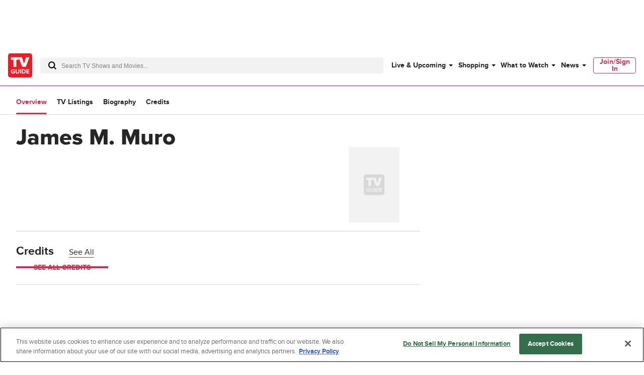

--- FILE ---
content_type: text/plain; charset=utf-8
request_url: https://firestore.googleapis.com/google.firestore.v1.Firestore/Listen/channel?database=projects%2Fplayer1-uds-prod%2Fdatabases%2F(default)&VER=8&RID=63072&CVER=22&X-HTTP-Session-Id=gsessionid&%24httpHeaders=X-Goog-Api-Client%3Agl-js%2F%20fire%2F8.0.2%0D%0AContent-Type%3Atext%2Fplain%0D%0A&zx=w1wkvhc59ku1&t=1
body_size: -133
content:
51
[[0,["c","PDdnEq-thyc8VtAW1SGJig","",8,12,30000]]]


--- FILE ---
content_type: text/plain; charset=utf-8
request_url: https://firestore.googleapis.com/google.firestore.v1.Firestore/Listen/channel?database=projects%2Fplayer1-uds-prod%2Fdatabases%2F(default)&gsessionid=aAFuFbYxohDa6fJmezWx1DkfT1S-haZVU038DRRHEOI&VER=8&RID=rpc&SID=PDdnEq-thyc8VtAW1SGJig&CI=1&AID=0&TYPE=xmlhttp&zx=7n9wzo2oi1fx&t=1
body_size: -28
content:
710
[[1,[{
  "targetChange": {
    "targetChangeType": "ADD",
    "targetIds": [
      2
    ]
  }
}
]],[2,[{
  "documentDelete": {
    "document": "projects/player1-uds-prod/databases/(default)/documents/a_users/ee234bbe-8078-4b9b-9d4b-f731b7b7ad80/site/tvg/edition/us/a_service_providers/service_provider",
    "readTime": "2026-01-16T06:58:37.877125Z",
    "removedTargetIds": [
      2
    ]
  }
}
]],[3,[{
  "targetChange": {
    "targetChangeType": "CURRENT",
    "targetIds": [
      2
    ],
    "resumeToken": "CgkIhYeN972PkgM=",
    "readTime": "2026-01-16T06:58:37.877125Z"
  }
}
]],[4,[{
  "targetChange": {
    "resumeToken": "CgkIhYeN972PkgM=",
    "readTime": "2026-01-16T06:58:37.877125Z"
  }
}
]]]